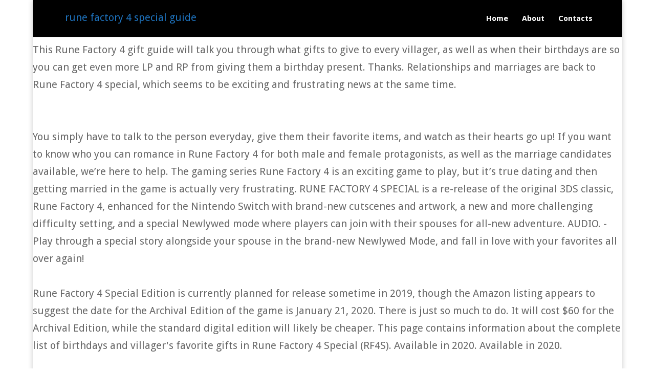

--- FILE ---
content_type: text/html; charset=UTF-8
request_url: http://acpt.nl/blog/forum/rune-factory-4-special-guide-58e96d
body_size: 7667
content:
<!DOCTYPE html>
<html>
<head>
<meta charset="utf-8"/>
<meta content="IE=edge" http-equiv="X-UA-Compatible"/>
<title>rune factory 4 special guide</title>
<meta content="width=device-width, initial-scale=1.0, maximum-scale=1.0, user-scalable=0" name="viewport"/></head>
<style rel="stylesheet" type="text/css"> a,body,div,form,h4,html,label,li,p,span,ul{margin:0;padding:0;border:0;outline:0;background:0 0;font-size:100%;vertical-align:baseline;-webkit-text-size-adjust:100%;-ms-text-size-adjust:100%}body{line-height:1}ul{list-style:none}:focus{outline:0}footer,header,nav{display:block}body{color:#666;background-color:#fff;font-family:"Open Sans",Arial,sans-serif;font-size:14px;font-weight:500;-webkit-font-smoothing:antialiased;-moz-osx-font-smoothing:grayscale;line-height:1.7em}body.et_fixed_nav.et_boxed_layout #page-container{padding-top:80px}body.et_cover_background{background-repeat:no-repeat!important;background-attachment:fixed;background-position:top center!important;-webkit-background-size:cover!important;-moz-background-size:cover!important;background-size:cover!important}a{color:#2ea3f2;text-decoration:none}a:hover{text-decoration:none}p{padding-bottom:1em}p:last-of-type{padding-bottom:0}h4{padding-bottom:10px;color:#333;font-weight:500;line-height:1em}h4{font-size:18px}input{-webkit-appearance:none}input[type=text]{padding:2px;border:1px solid #bbb;color:#4e4e4e;background-color:#fff}input[type=text]:focus{border-color:#2d3940;color:#3e3e3e}input[type=text]{margin:0}#top-menu li{word-wrap:break-word}.footer-widget h4,.mobile_menu_bar:after,.mobile_menu_bar:before{color:#2ea3f2}#main-header{-webkit-transition:background-color .4s,color .4s,transform .4s,opacity .4s ease-in-out;-moz-transition:background-color .4s,color .4s,transform .4s,opacity .4s ease-in-out;transition:background-color .4s,color .4s,transform .4s,opacity .4s ease-in-out}.container{position:relative;width:80%;max-width:1080px;margin:auto}.et_boxed_layout #page-container{-webkit-box-shadow:0 0 10px 0 rgba(0,0,0,.2);-moz-box-shadow:0 0 10px 0 rgba(0,0,0,.2);box-shadow:0 0 10px 0 rgba(0,0,0,.2)}.et_boxed_layout #page-container,.et_boxed_layout #page-container .container,.et_fixed_nav.et_boxed_layout #page-container #main-header{width:90%;max-width:1200px;margin:auto}.container{position:relative;text-align:left}#main-header{position:relative;z-index:99999;top:0;width:100%;background-color:#fff;-webkit-box-shadow:0 1px 0 rgba(0,0,0,.1);-moz-box-shadow:0 1px 0 rgba(0,0,0,.1);box-shadow:0 1px 0 rgba(0,0,0,.1);font-weight:500;line-height:23px}.et_fixed_nav.et_show_nav #page-container{padding-top:80px}.et_fixed_nav #main-header{position:fixed}.et_header_style_left #et-top-navigation{padding-top:33px}.et_header_style_left #et-top-navigation nav>ul>li>a{padding-bottom:33px}.et_header_style_left .logo_container{position:absolute;width:100%;height:100%}.et_header_style_left .mobile_menu_bar{padding-bottom:24px}.logo_container{-webkit-transition:all .4s ease-in-out;-moz-transition:all .4s ease-in-out;transition:all .4s ease-in-out}span.logo_helper{display:inline-block;width:0;height:100%;vertical-align:middle}#top-menu,#top-menu-nav{line-height:0}#et-top-navigation{font-weight:600}.et_fixed_nav #et-top-navigation{-webkit-transition:all .4s ease-in-out;-moz-transition:all .4s ease-in-out;transition:all .4s ease-in-out}#top-menu,nav#top-menu-nav{float:left}#top-menu li{display:inline-block;padding-right:22px;font-size:14px}#top-menu>li:last-child{padding-right:0}#top-menu a{display:block;position:relative;color:rgba(0,0,0,.6);text-decoration:none;-webkit-transition:all .4s ease-in-out;-moz-transition:all .4s ease-in-out;transition:all .4s ease-in-out}#top-menu-nav>ul>li>a:hover{opacity:.7;-webkit-transition:all .4s ease-in-out;-moz-transition:all .4s ease-in-out;transition:all .4s ease-in-out}.container.et_menu_container{z-index:99}.woocommerce-cart table.cart td.actions .coupon .input-text::input-placeholder{color:#fff}#et-top-navigation{float:right}#et_mobile_nav_menu{display:none;float:right}.mobile_menu_bar{display:block;position:relative;line-height:0}.mobile_menu_bar:before{position:relative;top:0;left:0;font-size:32px;content:"\61";cursor:pointer}.mobile_nav .select_page{display:none}#main-footer{background-color:#222}#footer-widgets{padding:6% 0 0}.footer-widget{float:left;color:#fff}.footer-widget .fwidget:last-child{margin-bottom:0!important}#footer-bottom{padding:15px 0 5px;background-color:#1f1f1f;background-color:rgba(0,0,0,.32)}#footer-info{float:left;padding-bottom:10px;color:#666;text-align:left}.widget_search .screen-reader-text{display:none}.widget_search input#s,.widget_search input#searchsubmit{height:40px!important;margin:0;padding:.7em;border:1px solid #ddd;color:#666;font-size:14px;line-height:normal!important}.widget_search #s{width:100%;-webkit-border-radius:3px;-moz-border-radius:3px;border-radius:3px}.widget_search #searchform{position:relative}.widget_search #searchsubmit{position:absolute;top:0;right:0;width:70px;-webkit-border-top-right-radius:3px;-moz-border-radius-topright:3px;border-top-right-radius:3px;-webkit-border-bottom-right-radius:3px;-moz-border-radius-bottomright:3px;border-bottom-right-radius:3px;background-color:#ddd}#searchsubmit{cursor:pointer}@media all and (max-width:980px){#page-container,.et_fixed_nav.et_show_nav #page-container{padding-top:80px}.footer-widget:nth-child(n){width:46.25%!important;margin:0 7.5% 7.5% 0!important}#footer-widgets .footer-widget .fwidget{margin-bottom:16.21%}#footer-widgets{padding:8% 0}#footer-widgets .footer-widget:nth-child(2n){margin-right:0!important}#footer-widgets .footer-widget:nth-last-child(-n+2){margin-bottom:0!important}#main-header{-webkit-transition:none;-moz-transition:none;transition:none}#top-menu{display:none}#et-top-navigation{margin-right:0;-webkit-transition:none;-moz-transition:none;transition:none}.et_fixed_nav #main-header{position:absolute}.et_header_style_left #et-top-navigation{display:block;padding-top:24px}.et_fixed_nav #main-header{-webkit-transition:none;-moz-transition:none;transition:none}#main-header,.container,.logo_container{-webkit-transition:none;-moz-transition:none;transition:none}#footer-info{float:none;text-align:center}#et_mobile_nav_menu{display:block}}@media all and (max-width:767px){#footer-widgets .footer-widget{width:100%!important;margin-right:0!important}#footer-widgets .footer-widget .fwidget,#footer-widgets .footer-widget:nth-child(n){margin-bottom:9.5%!important}#footer-widgets{padding:10% 0}#footer-widgets .footer-widget .fwidget:last-child{margin-bottom:0!important}#footer-widgets .footer-widget:last-child{margin-bottom:0!important}#et-top-navigation{margin-right:0}}@media all and (max-width:479px){#et-top-navigation{margin-right:0}#footer-widgets .footer-widget:nth-child(n),.footer-widget .fwidget{margin-bottom:11.5%!important}#footer-widgets{padding:12% 0}}@media print{#main-header{position:relative!important;top:auto!important;right:auto!important;bottom:auto!important;left:auto!important}#page-container{padding-top:0!important}} *{-webkit-box-sizing:border-box;-moz-box-sizing:border-box;box-sizing:border-box}.clearfix:after{display:block;visibility:hidden;clear:both;height:0;font-size:0;content:" "}.et_pb_widget{word-wrap:break-word}.mobile_menu_bar:before{text-shadow:0 0;font-family:ETmodules!important;font-weight:400;font-style:normal;font-variant:normal;-webkit-font-smoothing:antialiased;-moz-osx-font-smoothing:grayscale;line-height:1;text-transform:none;speak:none}.nav li{position:relative;line-height:1em}.nav li:hover{visibility:inherit}.mobile_menu_bar{display:block;position:relative;line-height:0}.mobile_menu_bar:before{position:relative;top:0;left:0;font-size:32px;content:"\61";cursor:pointer}.mobile_nav .select_page{display:none}.et_pb_widget{float:left;max-width:100%} @media all and (min-width:981px){.et_pb_gutters3 .footer-widget{margin:0 5.5% 5.5% 0}.et_pb_gutters3.et_pb_footer_columns2 .footer-widget{width:47.25%}.et_pb_gutters3.et_pb_footer_columns2 .footer-widget:nth-child(even){margin-right:0}.et_pb_gutters3.et_pb_footer_columns2 .footer-widget .fwidget{margin-bottom:11.64%}}.clearfix:after{display:block;visibility:hidden;clear:both;height:0;font-size:0;content:" "} body{font-size:20px}h4{color:#000}a{color:#1e73be}#main-header{background-color:#000}#top-menu a{color:#fff}#top-menu li a{font-size:15px}#main-footer .footer-widget h4{color:#c7d5e0}#footer-info,.footer-widget{font-size:14px}@media only screen and (min-width:981px){.et_header_style_left #et-top-navigation{padding:29px 0 0 0}.et_header_style_left #et-top-navigation nav>ul>li>a{padding-bottom:29px}}h4{font-size:23px}h4{font-family:'Droid Serif',Georgia,"Times New Roman",serif}body,input{font-family:'Droid Sans',Helvetica,Arial,Lucida,sans-serif}#et-top-navigation,#main-header{font-family:'Droid Sans',Helvetica,Arial,Lucida,sans-serif}..et_pb_posts a.more-link{font-size:12px!important} @font-face{font-family:'Open Sans';font-style:italic;font-weight:400;src:local('Open Sans Italic'),local('OpenSans-Italic'),url(https://fonts.gstatic.com/s/opensans/v17/mem6YaGs126MiZpBA-UFUK0Zdcg.ttf) format('truetype')}@font-face{font-family:'Open Sans';font-style:italic;font-weight:700;src:local('Open Sans Bold Italic'),local('OpenSans-BoldItalic'),url(https://fonts.gstatic.com/s/opensans/v17/memnYaGs126MiZpBA-UFUKWiUNhrIqY.ttf) format('truetype')}@font-face{font-family:'Open Sans';font-style:normal;font-weight:400;src:local('Open Sans Regular'),local('OpenSans-Regular'),url(https://fonts.gstatic.com/s/opensans/v17/mem8YaGs126MiZpBA-UFVZ0e.ttf) format('truetype')}@font-face{font-family:'Open Sans';font-style:normal;font-weight:700;src:local('Open Sans Bold'),local('OpenSans-Bold'),url(https://fonts.gstatic.com/s/opensans/v17/mem5YaGs126MiZpBA-UN7rgOUuhs.ttf) format('truetype')}@font-face{font-family:'Droid Sans';font-style:normal;font-weight:400;src:local('Droid Sans Regular'),local('DroidSans-Regular'),url(http://fonts.gstatic.com/s/droidsans/v12/SlGVmQWMvZQIdix7AFxXkHNSaA.ttf) format('truetype')}@font-face{font-family:'Droid Sans';font-style:normal;font-weight:700;src:local('Droid Sans Bold'),local('DroidSans-Bold'),url(http://fonts.gstatic.com/s/droidsans/v12/SlGWmQWMvZQIdix7AFxXmMh3eDs1Yg.ttf) format('truetype')}@font-face{font-family:'Droid Serif';font-style:italic;font-weight:400;src:local('Droid Serif Italic'),local('DroidSerif-Italic'),url(http://fonts.gstatic.com/s/droidserif/v12/tDbK2oqRg1oM3QBjjcaDkOr4nAfcGw.ttf) format('truetype')}@font-face{font-family:'Droid Serif';font-style:italic;font-weight:700;src:local('Droid Serif Bold Italic'),local('DroidSerif-BoldItalic'),url(http://fonts.gstatic.com/s/droidserif/v12/tDbX2oqRg1oM3QBjjcaDkOr4lLz5CwOnTQ.ttf) format('truetype')}@font-face{font-family:'Droid Serif';font-style:normal;font-weight:400;src:local('Droid Serif Regular'),local('DroidSerif-Regular'),url(http://fonts.gstatic.com/s/droidserif/v12/tDbI2oqRg1oM3QBjjcaDkOr9rAA.ttf) format('truetype')}@font-face{font-family:'Droid Serif';font-style:normal;font-weight:700;src:local('Droid Serif Bold'),local('DroidSerif-Bold'),url(http://fonts.gstatic.com/s/droidserif/v12/tDbV2oqRg1oM3QBjjcaDkOJGiRD7OwQ.ttf) format('truetype')}</style>
<body class="et_pb_button_helper_class et_fixed_nav et_boxed_layout et_show_nav et_cover_background et_pb_gutter windows et_pb_gutters3 et_primary_nav_dropdown_animation_fade et_secondary_nav_dropdown_animation_fade et_pb_footer_columns2 et_header_style_left et_right_sidebar et_divi_theme et_minified_js et_minified_css">
<div id="page-container">

<header data-height-onload="58" id="main-header">
<div class="container clearfix et_menu_container">
<div class="logo_container">
<span class="logo_helper"></span>
<a href="#">
rune factory 4 special guide
</a>
</div>
<div data-fixed-height="40" data-height="58" id="et-top-navigation">
<nav id="top-menu-nav">
<ul class="nav" id="top-menu"><li class="menu-item menu-item-type-custom menu-item-object-custom menu-item-home menu-item-2170" id="menu-item-2170"><a href="#">Home</a></li>
<li class="menu-item menu-item-type-post_type menu-item-object-page menu-item-2171" id="menu-item-2171"><a href="#">About</a></li>
<li class="menu-item menu-item-type-post_type menu-item-object-page menu-item-2180" id="menu-item-2180"><a href="#">Contacts</a></li>
</ul> </nav>
<div id="et_mobile_nav_menu">
<div class="mobile_nav closed">
<span class="select_page">Select Page</span>
<span class="mobile_menu_bar mobile_menu_bar_toggle"></span>
</div>
</div> </div> 
</div> 
</header> 
<div id="et-main-area">
This Rune Factory 4 gift guide will talk you through what gifts to give to every villager, as well as when their birthdays are so you can get even more LP and RP from giving them a birthday present. Thanks. Relationships and marriages are back to Rune Factory 4 special, which seems to be exciting and frustrating news at the same time. <br> <br> <br>You simply have to talk to the person everyday, give them their favorite items, and watch as their hearts go up! If you want to know who you can romance in Rune Factory 4 for both male and female protagonists, as well as the marriage candidates available, we’re here to help. The gaming series Rune Factory 4 is an exciting game to play, but it’s true dating and then getting married in the game is actually very frustrating. RUNE FACTORY 4 SPECIAL is a re-release of the original 3DS classic, Rune Factory 4, enhanced for the Nintendo Switch with brand-new cutscenes and artwork, a new and more challenging difficulty setting, and a special Newlywed mode where players can join with their spouses for all-new adventure. AUDIO. -Play through a special story alongside your spouse in the brand-new Newlywed Mode, and fall in love with your favorites all over again! <br> <br>Rune Factory 4 Special Edition is currently planned for release sometime in 2019, though the Amazon listing appears to suggest the date for the Archival Edition of the game is January 21, 2020. There is just so much to do. It will cost $60 for the Archival Edition, while the standard digital edition will likely be cheaper. This page contains information about the complete list of birthdays and villager's favorite gifts in Rune Factory 4 Special (RF4S). Available in 2020. Available in 2020. <br> <br>The music in Rune Factory 4 Special is amazing. Rune Factory 4 Special is a very beefy game, and although it is not top-grade beef, it is still enjoyable and helps pass the time well. Hopefully, this could be useful. Not every line … In Rune Factory 4 Special, it happened very quickly, within days of beating the main game. Audio in Rune Factory 4 Special can be casually described as “just fine.” For the Special edition, the option to use Japanese or English voices has been added. From the stellar opening song to the various overworld and dungeon themes, the game is such a pleasure to listen to and enjoy. Rune Factory 4 Special is not just a port and it includes various improvements and enhancements in addition to the new content and features offered on Nintendo Switch. Please comment below if you have any suggestions to make this guide even better. In Rune Factory 4, as in all Harvest Moon or Rune Factory games, social interactions are vital and knowing details about any Character, including his/her Birthday and favourite Gifts is the key to success. Her place as a deity has given her something of a complex and a desire to keep up appearances, especially where her citizens are concerned, as her relationship with them over the years has helped tailor a perfect mask of gentle superiority worthy of her title. Marriage Candidates Now, this time around, making someone fall in love with you is a bit different than in previous games, because this time there are no love requests! Rune Factory 4 Special from Marvelous and Xseed Games is out now on Nintendo Switch more than half a decade after the original debuted on Nintendo 3DS. This time, the discussion will be more detailed and specific.  Rune Factory 4 adds new romance options, the ability to select a male or female character at the game's start, and has endless crafting, farming and cooking opportunities. I have previously made a Rune Factory 4 Special Calendar for those of you who want to know the upcoming birthdays, contests, and festivals in a nutshell. Other Characters Ventuswill. There is an interesting new twist in Rune Factory 4 where Cooked Dishes are concerned. Rune Factory 4 Special Edition has just launched on Nintendo Switch, bringing its old-school selection of suitors to a new generation of gamers. Rune Factory 4 Special is not just a port and it includes various improvements and enhancements in addition to the new content and features offered on Nintendo Switch. See what the heart-pounding newlywed life has in store for you, new to this version of the game! I deliberately did not make this guide more detailed because I want to make the other articles about festivals and villager's favorite gifts separately. A dragon god for the town of Selphia, also known as The Divine Wind. <br> <br>That's the explanation about Calendar in Rune Factory 4 Special for Switch. Rune Factory 4 Special from Marvelous and Xseed Games is out now on Nintendo Switch more than half a decade after the original debuted on Nintendo 3DS. Rune Factory 4 was, as noted by the original reviewer, already a great game, which I’m happy to agree with after playing around 14 hours of Special. <br>
<footer id="main-footer">
<div class="container">
<div class="clearfix" id="footer-widgets">
<div class="footer-widget"><div class="fwidget et_pb_widget widget_text" id="text-3"><h4 class="title">Related</h4> <div class="textwidget"><a href='http://acpt.nl/blog/forum/du-preez-scotland-58e96d'>Du Preez Scotland</a>,
<a href='http://acpt.nl/blog/forum/trampoline-exercises-for-core-58e96d'>Trampoline Exercises For Core</a>,
<a href='http://acpt.nl/blog/forum/donkey-kong-country-returns-emulator-58e96d'>Donkey Kong Country Returns Emulator</a>,
<a href='http://acpt.nl/blog/forum/clear-coke-can-58e96d'>Clear Coke Can</a>,
<a href='http://acpt.nl/blog/forum/what-does-a-tesla-coil-do-58e96d'>What Does A Tesla Coil Do</a>,
<a href='http://acpt.nl/blog/forum/groin-strain-exercises-to-avoid-58e96d'>Groin Strain Exercises To Avoid</a>,
<a href='http://acpt.nl/blog/forum/tax-auction-homes-58e96d'>Tax Auction Homes</a>,
<a href='http://acpt.nl/blog/forum/where-does-the-bow-river-start-58e96d'>Where Does The Bow River Start</a>,
<a href='http://acpt.nl/blog/forum/aldi-orange-juice-58e96d'>Aldi Orange Juice</a>,
<a href='http://acpt.nl/blog/forum/to-the-moon-achievement-theme-park-tycoon-58e96d'>To The Moon Achievement Theme Park Tycoon</a>,
<a href='http://acpt.nl/blog/forum/chambermaster-secure-login-58e96d'>Chambermaster Secure Login</a>,
<a href='http://acpt.nl/blog/forum/cheap-flights-nz-58e96d'>Cheap Flights Nz</a>,
<a href='http://acpt.nl/blog/forum/who-were-the-commanding-officers-at-pearl-harbor-58e96d'>Who Were The Commanding Officers At Pearl Harbor</a>,
<a href='http://acpt.nl/blog/forum/tales-from-the-cryptkeeper-pleasant-screams-58e96d'>Tales From The Cryptkeeper Pleasant Screams</a>,
<a href='http://acpt.nl/blog/forum/please-don%27t-go-girl-lyrics-58e96d'>Please Don't Go Girl Lyrics</a>,
<a href='http://acpt.nl/blog/forum/pokk%C3%A9n-tournament-deluxe-58e96d'>Pokkén Tournament Deluxe</a>,
<a href='http://acpt.nl/blog/forum/sarah-silverman-nana-58e96d'>Sarah Silverman Nana</a>,
<a href='http://acpt.nl/blog/forum/pharaoh-on-mars-58e96d'>Pharaoh On Mars</a>,
<a href='http://acpt.nl/blog/forum/how-to-update-web-browser-on-panasonic-viera-tv-58e96d'>How To Update Web Browser On Panasonic Viera Tv</a>,
<a href='http://acpt.nl/blog/forum/jass-manak-toronto-58e96d'>Jass Manak Toronto</a>,
<a href='http://acpt.nl/blog/forum/The-Incredible-Burt-Wonderstone-ending-58e96d'>The Incredible Burt Wonderstone Ending</a>,
<a href='http://acpt.nl/blog/forum/bugs-bunny---youtube-58e96d'>Bugs Bunny - Youtube</a>,
<a href='http://acpt.nl/blog/forum/gigantic-army-switch-metacritic-58e96d'>Gigantic Army Switch Metacritic</a>,
<a href='http://acpt.nl/blog/forum/whatsapp-username-not-showing-58e96d'>Whatsapp Username Not Showing</a>,
<a href='http://acpt.nl/blog/forum/Echoes-in-a-Shallow-Bay-58e96d'>Echoes In A Shallow Bay</a>,
<a href='http://acpt.nl/blog/forum/campbelltown-stadium-capacity-58e96d'>Campbelltown Stadium Capacity</a>,
<a href='http://acpt.nl/blog/forum/fiji-rugby-shirt-58e96d'>Fiji Rugby Shirt</a>,
<a href='http://acpt.nl/blog/forum/black-newspaper-minneapolis-58e96d'>Black Newspaper Minneapolis</a>,
<a href='http://acpt.nl/blog/forum/45-degree-hyperextension-58e96d'>45 Degree Hyperextension</a>,
<a href='http://acpt.nl/blog/forum/GUESS-t%E2%80%91shirts-men%27s-58e96d'>GUESS T‑shirts Men's</a>,
<a href='http://acpt.nl/blog/forum/best-protein-bars-58e96d'>Best Protein Bars</a>,
<a href='http://acpt.nl/blog/forum/palmerston-north-upcoming-events-58e96d'>Palmerston North Upcoming Events</a>,
<a href='http://acpt.nl/blog/forum/golf-rival-cards-58e96d'>Golf Rival Cards</a>,
<a href='http://acpt.nl/blog/forum/Game-by-universal-standard-58e96d'>Game By Universal Standard</a>,
<a href='http://acpt.nl/blog/forum/kerry-foods-portadown-58e96d'>Kerry Foods Portadown</a>,
<a href='http://acpt.nl/blog/forum/Dum-Dum-lollipops-Walmart-58e96d'>Dum Dum Lollipops Walmart</a>,
<a href='http://acpt.nl/blog/forum/industrial-dispute-meaning-in-tamil-58e96d'>Industrial Dispute Meaning In Tamil</a>,
<a href='http://acpt.nl/blog/forum/3-below-krel-58e96d'>3 Below Krel</a>,
<a href='http://acpt.nl/blog/forum/best-friend-of-charleston-fat-man-58e96d'>Best Friend Of Charleston Fat Man</a>,
<a href='http://acpt.nl/blog/forum/games-like-persona-5-for-switch-58e96d'>Games Like Persona 5 For Switch</a>,
<a href='http://acpt.nl/blog/forum/where-is-2pm-58e96d'>Where Is 2pm</a>,
<a href='http://acpt.nl/blog/forum/what-the-constitution-means-to-me-netflix-58e96d'>What The Constitution Means To Me Netflix</a>,
<a href='http://acpt.nl/blog/forum/japanese-tsunami-painting-58e96d'>Japanese Tsunami Painting</a>,
<a href='http://acpt.nl/blog/forum/walking-song-kate-and-anna-mcgarrigle-58e96d'>Walking Song Kate And Anna Mcgarrigle</a>,
<a href='http://acpt.nl/blog/forum/the-four-seasons---walk-like-a-man-58e96d'>The Four Seasons - Walk Like A Man</a>,
<a href='http://acpt.nl/blog/forum/witcher-3-ps4-complete-edition-58e96d'>Witcher 3 Ps4 Complete Edition</a>,
<a href='http://acpt.nl/blog/forum/wagon-master-cast-58e96d'>Wagon Master Cast</a>,
<a href='http://acpt.nl/blog/forum/master-suite-addition-floor-plans-58e96d'>Master Suite Addition Floor Plans</a>,
<a href='http://acpt.nl/blog/forum/300-most-common-words-in-anime-58e96d'>300 Most Common Words In Anime</a>,
<a href='http://acpt.nl/blog/forum/sun-tv-news-today-58e96d'>Sun Tv News Today</a>,
<a href='http://acpt.nl/blog/forum/new-balance-made-in-china-58e96d'>New Balance Made In China</a>,
<a href='http://acpt.nl/blog/forum/Meilleur-rooftop-Madrid-58e96d'>Meilleur Rooftop Madrid</a>,
<a href='http://acpt.nl/blog/forum/soar-tojo-merch-58e96d'>Soar Tojo Merch</a>,
<a href='http://acpt.nl/blog/forum/mr-k%27s-used-books-greenville-sc-58e96d'>Mr K's Used Books Greenville Sc</a>,
<a href='http://acpt.nl/blog/forum/Granola-with-fresh-fruit-58e96d'>Granola With Fresh Fruit</a>,
<a href='http://acpt.nl/blog/forum/why-was-birmingham-chosen-as-the-site-for-a-major-civil-rights-campaign-58e96d'>Why Was Birmingham Chosen As The Site For A Major Civil Rights Campaign</a>,
<a href='http://acpt.nl/blog/forum/rasp-at-30-58e96d'>Rasp At 30</a>,
<a href='http://acpt.nl/blog/forum/fallout-new-vegas-ps3-reddit-58e96d'>Fallout New Vegas Ps3 Reddit</a>,
<a href='http://acpt.nl/blog/forum/Sertich-Ice-rink-schedule-58e96d'>Sertich Ice Rink Schedule</a>,
</div>
</div> </div> <div class="footer-widget"><div class="fwidget et_pb_widget widget_search" id="search-2"><h4 class="title">Search</h4><form action="#" class="searchform" id="searchform" method="get" role="search">
<div>
<label class="screen-reader-text" for="s">Search for:</label>
<input id="s" name="s" type="text" value=""/>
<input id="searchsubmit" type="submit" value="Search"/>
</div>
</form></div> </div>  </div> 
</div> 
<div id="footer-bottom">
<div class="container clearfix">
<p id="footer-info">2020 rune factory 4 special guide</div> 
</div>
</footer> 
</div> 
</div> 
<link href="http://fonts.googleapis.com/css?family=Droid+Serif:regular,italic,700,700italic|Droid+Sans:regular,700&amp;subset=latin" id="et-builder-googlefonts-css" media="all" rel="stylesheet" type="text/css"/>
</body>
</html>